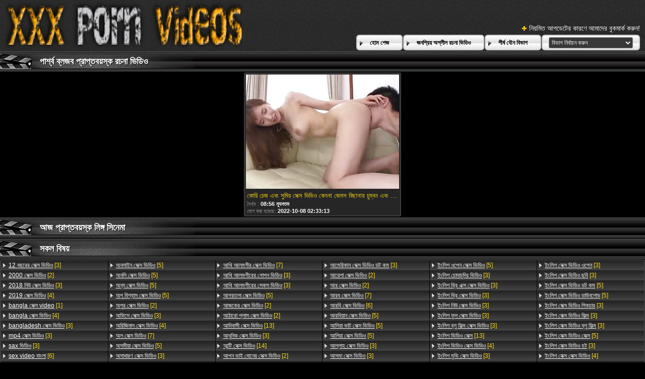

--- FILE ---
content_type: text/html; charset=UTF-8
request_url: https://bn.videosxxxrusos.com/category/side%2B%2Bblowjob
body_size: 12365
content:
<!DOCTYPE html>
<html lang="bn">
<head>
	<meta charset="utf-8">
	<title>	পার্শ্ব ব্লজব পর্ণ সিনেমা-কামোত্তেজকতত্ত্ব ভিডিও পৃষ্ঠা   - এ সেক্স ভিডিও </title>
	<meta name="keywords" content="বাঁড়ার রস খাবার , হার্ডকোর , ব্লজব , পোঁদ, দুর্দশা ">
	<meta name="description" content=" পার্শ্ব ব্লজব প্রাপ্তবয়স্ক ভিডিও আর্কাইভ. বৃহত্তম টিউব ওয়েবসাইট থেকে রচনা ভিডিও হাজার হাজার এক জায়গায় জড়ো! ">
	<meta name="viewport" content="width=device-width, initial-scale=1">

	<meta name="referrer" content="unsafe-url">
	<meta name="apple-touch-fullscreen" content="yes">
	<meta http-equiv="x-dns-prefetch-control" content="on">
		<link rel="shortcut icon" href="/files/favicon.ico" type="image/x-icon">
	<link rel="stylesheet" href="/css/styles.css">
	<link rel="canonical" href="https://bn.videosxxxrusos.com/category/side++blowjob/">
	<base target="_blank">

	<script type="text/javascript">
		window.dataLayer = window.dataLayer || [];
		function gtag(){dataLayer.push(arguments);}
		gtag('js', new Date());
		gtag('config', 'UA-33636492-18');
	</script>
</head>
<body>
<div class="header-bg">
	<div class="header">
        <a href="/"><img class="logo" src="/img/logo2.png" alt="সেক্স ভিডিও "></a>
        <div class="bookmarks">
        	<p>নিয়মিত আপডেটের কারণে আমাদের বুকমার্ক করুন! </p>
		</div>
        <div class="buttons">
        	<div class="but">
                <a href="/">হোম পেজ </a>
            </div>
             <div class="but">
                <a href="/popular.html">জনপ্রিয় অশ্লীল রচনা ভিডিও </a>
            </div>
            <div class="but">
                <a href="/categoryall.html">শীর্ষ যৌন বিভাগ </a>
            </div>
			<div class="s-bl">
				<form action="#">
					<select name="menu" onchange="top.location.href = this.form.menu.options[this.form.menu.selectedIndex].value; return false;">
						<option>বিভাগ নির্বাচন করুন </option>
						
					<option value="/category/blowjob/">ব্লজব</option><option value="/category/oral/">মৌখিক</option><option value="/category/cowgirl/">কুমারী মেয়ে</option><option value="/category/handjob/">হাতের কাজ</option><option value="/category/reverse+cowgirl/">বিপরীত গাভী বালিকা</option><option value="/category/missionary/">মিশনারী</option><option value="/category/masturbation/">সাক্ষাৎকারের</option><option value="/category/teen/">দু: খ</option><option value="/category/deep+throat/">গভীর গলা</option><option value="/category/fingering/">অঙ্গুলিসঁচালন</option><option value="/category/big+ass/">বড় গাধা</option><option value="/category/big+tits/">বড় দুধ</option><option value="/category/stripping/">খুলে ফেলা</option><option value="/category/posing/">অঙ্গবিন্যাস</option><option value="/category/skinny/">চর্মসার</option><option value="/category/young/">তরুণ</option><option value="/category/long+hair/">লম্বা চুল</option><option value="/category/close+up/">কাছাকাছি আসা</option><option value="/category/medium+size+tits/">মাঝারি আকারের মাই</option><option value="/category/amateur/">অপেশাদার</option><option value="/category/milf/">মিলফ</option><option value="/category/titplay/">টাইটপ্লে</option><option value="/category/kissing/">চুম্বন</option><option value="/category/straight+hair/">সোজা চুল</option><option value="/category/brunette/">ইউরোপীয় মেয়ে</option><option value="/category/curvy/">মোরগ</option><option value="/category/solo/">একাকী</option><option value="/category/pussy+licking/">মহিলার দ্বারা</option><option value="/category/doggystyle/">কুকুরের স্টাইল</option><option value="/category/natural+tits/">প্রাকৃতিক দুধ</option><option value="/category/long+legs/">লম্বা পা</option><option value="/category/legs+on+shoulders/">কাঁধে পা</option><option value="/category/talking/">কথা বলছি</option><option value="/category/blonde/">সাদা</option><option value="/category/big+cock/">বিশাল মোরগ</option><option value="/category/interracial/">আন্তবর্ণীয়</option><option value="/category/lesbian/">সমকামী স্ত্রীলোক</option><option value="/category/gaping/">বাঙ্গালী</option><option value="/category/romantic/">রোমান্টিক</option><option value="/category/side+fuck/">পার্শ্ব যৌনসঙ্গম</option><option value="/category/curly+hair/">কোঁকড়ানো চুল</option><option value="/category/threesome/">ত্রয়ী</option><option value="/category/mutual+masturbation/">পারস্পরিক হস্তমৈথুন</option><option value="/category/balls+licking/">বাজে কথা পরাজয়</option><option value="/category/shaved/">চাঁচা</option><option value="/category/anal/">পায়ুসংক্রান্ত</option><option value="/category/hardcore/">হার্ডকোর</option><option value="/category/ffm/">এফএফএম</option><option value="/category/brown-haired/">বাদামী কেশিক</option><option value="/category/face+fucking/">মুখ যৌনসঙ্গম</option><option value="/category/double+blowjob/">ডবল ব্লজব</option><option value="/category/tit+licking/">টাইট পরাজয়</option><option value="/category/short+hair/">ছোট চুল</option><option value="/category/fetish/">প্রতিমা</option><option value="/category/caught/">ধরা পরে যাওয়া</option><option value="/category/petite/">ছিমছাম</option><option value="/category/lingerie/">চামড়া</option><option value="/category/stockings/">স্টকিংস</option><option value="/category/tattoo/">উলকি</option><option value="/category/standing+doggystyle/">স্থায়ী কুকুরের স্টাইল</option><option value="/category/redhead/">লাল মাথা</option><option value="/category/silicone+tits/">সিলিকন মাই</option><option value="/category/pov/">পভ</option><option value="/category/bedroom/">শয়নকক্ষ</option><option value="/category/perfect+body/">নিখুঁত শরীর</option><option value="/category/small+tits/">ছোট মাই</option><option value="/category/casting/">সাক্ষাৎকারের</option><option value="/category/latina/">লাতিনা</option><option value="/category/pickup/">পিক আপ</option><option value="/category/glamour/">গ্ল্যামার</option><option value="/category/toys/">খেলনা</option><option value="/category/group/">গ্রুপ</option><option value="/category/flexible/">নমনীয়</option><option value="/category/cumshot/">কামাসক্ত</option><option value="/category/standing+blowjob/">স্থায়ী ব্লজব</option><option value="/category/ass+licking/">মহিলার দ্বারা, ধর্ষণ</option><option value="/category/high+heels/">উঁচু হিল</option><option value="/category/bbc/">বিবিসিকে</option><option value="/category/orgy/">বেলেল্লাপনা</option><option value="/category/domination/">আধিপত্য</option><option value="/category/face+sitting/">মুখের ভিতরের, মহিলার দ্বারা</option><option value="/category/hidden/">লুকানো ক্যামেরা</option><option value="/category/massage/">ম্যাসেজ</option><option value="/category/mmf/">এমএমএফ</option><option value="/category/no+hands+blowjob/">না হাত ব্লজব</option><option value="/category/voyeur/">ঈক্ষণকামী</option><option value="/category/seduction/">সাক্ষাৎকারের</option><option value="/category/sofa/">সোফা</option><option value="/category/ebony/">আবলুস</option><option value="/category/firm+ass/">দৃঢ় গাধা</option><option value="/category/trimmed+pussy/">চাঁচা গুদ দুর্দশা</option><option value="/category/hair+pulling/">চুল টানা</option><option value="/category/body+massage/">শরীর ম্যাসেজ</option><option value="/category/bbw/">বিবিডব্লিউ</option><option value="/category/panties/">সংকলন</option><option value="/category/titjob/">মাইয়াদের ব্রা পেন্টি</option><option value="/category/asian/">এশিয়ান</option><option value="/category/outdoor/">বহিরঙ্গন</option><option value="/category/hairy/">লোমশ</option><option value="/category/double+penetration/">হার্ডকোর, দুর্দশা</option><option value="/category/69/">69</option><option value="/category/chubby/">নাদুশনুদুশ</option><option value="/category/acrobatics/">কসরতি</option><option value="/category/dildo/">ডিলদো</option><option value="/category/oiled/">তেলযুক্ত</option><option value="/category/cum+in+mouth/">মুখের ভিতরের, দুর্দশা</option><option value="/category/foursome/">চতুর্দয়ী</option><option value="/category/sport/">খেলাধুলা</option><option value="/category/dress/">পোশাক</option><option value="/category/vibrator/">কম্পক</option><option value="/category/strangle/">স্ট্রাঙ্গেল</option><option value="/category/teasing/">টিজিং</option><option value="/category/old+vs+young/">পুরানো বনাম তরুণ</option><option value="/category/yoga/">যোগব্যায়াম</option><option value="/category/titty+fuck/">দু: যৌনসঙ্গম</option><option value="/category/sleep/">ঘুম</option><option value="/category/footjob/">পায়ের কাজ</option><option value="/category/anal+fingering/">পায়ুসংক্রান্ত অঙ্গুলিসঁচালন</option><option value="/category/bondage/">দাসত্ব</option><option value="/category/cosplay/">পরিচারিকা</option><option value="/category/fffm/">এফএফএফএম</option><option value="/category/kitchen/">রান্নাঘর</option><option value="/category/watching/">প্রতীক্ষা</option><option value="/category/sun-tanned/">সূর্য-পাকা</option><option value="/category/webcam/">ওয়েব-ক্যাম</option><option value="/category/mature/">পরিপক্ক</option><option value="/category/lying+doggystyle/">মিথ্যা কুকুরের স্টাইল</option><option value="/category/tall/">লম্বা</option><option value="/category/scissoring/">কাঁচি দিয়া কাটা</option><option value="/category/office/">অফিস</option><option value="/category/roleplay/">ভূমিকা</option><option value="/category/secretary/">সচিব</option><option value="/category/saggy/">স্যাজি</option><option value="/category/tearing+clothes/">কাপড় ছিঁড়ে</option><option value="/category/foot/">পা</option><option value="/category/triple+blowjob/">ট্রিপল ব্লজব</option><option value="/category/schoolgirl/">স্কুলের ছাত্রী</option><option value="/category/fuck+and+lick/">যৌনসঙ্গম এবং লেহন</option><option value="/category/photographer/">ফটোগ্রাফার</option><option value="/category/babe/">তরুণী</option><option value="/category/fmm/">এফএমএম</option><option value="/category/anal+toys/">গাঁড়ের খেলনা</option><option value="/category/cock+play/">মোরগ খেলা</option><option value="/category/jackhammer/">জ্যাকহ্যামার</option><option value="/category/bikini/">বিকিনি</option><option value="/category/on+the+couch/">পালঙ্ক উপর</option><option value="/category/fishnets/">পায়ু</option><option value="/category/interview/">সাক্ষাত্কার</option><option value="/category/sloppy/">লোমশ</option><option value="/category/poolside/">পুলসাইড</option><option value="/category/pale/">ফ্যাকাশে</option><option value="/category/butt+plug/">বাট প্লাগ</option><option value="/category/ass+slap/">গাধা চড়</option><option value="/category/foot+licking/">পা পরাজয়</option><option value="/category/pornstar/">পর্নোতারকা</option><option value="/category/submissive/">বিনয়ী</option><option value="/category/blindfolded/">চোখ বাঁধানো</option><option value="/category/legs+behind+the+head/">পা পিছনে ঐ মাথা</option><option value="/category/morning/">সকাল</option><option value="/category/facial/">ফেসিয়াল</option><option value="/category/pigtails/">পায়ু</option><option value="/category/piercing/">ভেদন</option><option value="/category/europe/">ইউরোপ</option><option value="/category/naked/">নগ্ন</option><option value="/category/mom/">মা</option><option value="/category/standing+side+fuck/">স্থায়ী পার্শ্ব যৌনসঙ্গম</option><option value="/category/on+the+massage+table/">ম্যাসেজ টেবিলের উপর</option><option value="/category/behind+the+scenes/">পিছনে ঐ দৃশ্য</option><option value="/category/sex+toys/">যৌন খেলনা</option><option value="/category/table/">টেবিল</option><option value="/category/black/">কালো</option><option value="/category/strapon/">নকল যৌনদণ্ড</option><option value="/category/standing+missionary/">স্থায়ী ধর্মপ্রচারক</option><option value="/category/rimming/">উলকি</option><option value="/category/on+phone/">ফোনে</option><option value="/category/silicone/">সিলিকন</option><option value="/category/heels/">হিল</option><option value="/category/step-daughter/">ধাপে মেয়ে</option><option value="/category/foreplay/">সংকলন</option><option value="/category/cuckold/">অসতিপতি</option><option value="/category/spread+legs/">পা ছড়িয়ে দিন</option><option value="/category/on+the+table/">টেবিলের উপর</option><option value="/category/tan/">ত্যান</option><option value="/category/standing+pussy+licking/">স্থায়ী ভগ পরাজয়</option><option value="/category/wash/">ধোয়া</option><option value="/category/blow+and+fuck/">ঘা এবং যৌনসঙ্গম</option><option value="/category/glasses/">চশমা</option><option value="/category/gamer/">গেমার</option><option value="/category/bed/">বিছানা</option><option value="/category/nylons/">নাইলন</option><option value="/category/classroom/">শ্রেণীকক্ষ</option><option value="/category/in+the+shower/">ঝরনা মধ্যে</option><option value="/category/bdsm/">বিডিএসএম</option><option value="/category/in+the+bed/">বিছানায়</option><option value="/category/morning+suck/">সকাল স্তন্যপান</option><option value="/category/on+the+sofa/">সোফা উপর</option><option value="/category/thief/">চোর</option><option value="/category/gangbang/">বাঙ্গালী</option><option value="/category/toy/">খেলনা</option><option value="/category/ballerina/">বলেরিনা</option><option value="/category/russian/">রাশিয়ান</option><option value="/category/pissing/">প্রসাব করা</option><option value="/category/masked/">মুখোশধারী</option><option value="/category/car+sex/">গাড়ী লিঙ্গের</option><option value="/category/boss/">বস</option><option value="/category/public/">পাবলিক</option><option value="/category/uniform/">ইউনিফর্ম</option><option value="/category/kiss/">চুম্বন</option><option value="/category/step-mom/">সৎ মা</option><option value="/category/gaping+asshole/">জৃম্ভমান গুহ দ্বার</option><option value="/category/maid/">পরিচারিকা</option><option value="/category/ffmm/">এফএফএমএম</option><option value="/category/cheating/">প্রতারণা</option><option value="/category/family/">পরিবার</option><option value="/category/passionate/">কামুক</option><option value="/category/spoon/">চামচ</option><option value="/category/cheater/">প্রবঞ্চক</option><option value="/category/feet+licking/">পা পরাজয়</option><option value="/category/party/">পার্টি</option><option value="/category/on+the+floor/">মেঝে উপর</option><option value="/category/gloryhole/">পূণ্য গহবর</option><option value="/category/dance/">নাচ</option><option value="/category/choking/">চকচকে</option><option value="/category/teacher/">শিক্ষক</option><option value="/category/double+drilled/">ডবল খনন</option><option value="/category/standing+cowgirl/">স্থায়ী কাউগার্ল</option><option value="/category/showering/">ঝরনা</option><option value="/category/carwash/">কারওয়াশ</option><option value="/category/wet/">ভেজা</option><option value="/category/anal+finger/">পায়ুপথ আঙ্গুল</option><option value="/category/nude/">নগ্ন</option><option value="/category/spanking/">চমত্কার</option><option value="/category/humiliation/">অপমান</option><option value="/category/peep/">পিপ</option><option value="/category/body+check/">বডি চেক</option><option value="/category/bathroom/">বাথরুম</option><option value="/category/small+ass/">ছোট গাধা</option><option value="/category/socks/">মোজা</option><option value="/category/close/">বন্ধ</option><option value="/category/at+work/">কর্মক্ষেত্রে</option><option value="/category/foot+fetish/">পা ফেটিশ</option><option value="/category/smother/">মুখের ভিতরের</option><option value="/category/car/">গাড়ী</option><option value="/category/skirt/">স্কার্ট</option><option value="/category/intensive/">নিবিড়</option><option value="/category/nerd/">নার্ড</option><option value="/category/fight/">যুদ্ধ</option><option value="/category/no+sex/">না যৌন</option><option value="/category/homemade/">বাড়ীতে তৈরী</option><option value="/category/squirt/">ফোয়ারা</option><option value="/category/sneakers/">স্নিকার</option><option value="/category/anal+dildo/">পায়ুপথ ডিলদো</option><option value="/category/latex/">ল্যাটেক্স</option><option value="/category/erotica/">নায়িকা</option><option value="/category/green+hair/">সবুজ চুল</option><option value="/category/mmmf/">এমএমএমএফ</option><option value="/category/foot+worship/">পা পূজা</option><option value="/category/screaming/">চিৎকার</option><option value="/category/step-sister/">ধাপে বোন</option><option value="/category/oil/">তেল</option><option value="/category/blue+hairs/">নীল চুল</option><option value="/category/wife/">স্ত্রী</option><option value="/category/fit/">ফিট</option><option value="/category/butt+licking/">গুঁতা পরাজয়</option><option value="/category/magic+wand/">যাদু জাদুদণ্ড</option><option value="/category/workout/">কাজ শেষ করা</option><option value="/category/clothed/">কাপড়ে আচ্ছাদিত</option><option value="/category/cosy+chat/">কোসি চ্যাট</option><option value="/category/babysitter/">কুমারী মেয়ে</option><option value="/category/athletic/">অ্যাথলেটিক</option><option value="/category/blowbang/">হার্ডকোর</option><option value="/category/delivery/">বিতরণ</option><option value="/category/gag/">গ্যাগ</option><option value="/category/pantyhose/">প্যান্টিহস</option><option value="/category/ass+on+ass/">বাড়ীতে তৈরি, দুর্দশা</option><option value="/category/standing+fuck/">স্থায়ী যৌনসঙ্গম</option><option value="/category/bodyart/">বডিআর্ট</option><option value="/category/sit+on+cock/">মোরগ উপর বসতে</option><option value="/category/big+nipples/">বড় স্তনের</option><option value="/category/bra/">ব্রা</option><option value="/category/topless/">টপলেস</option><option value="/category/doctor/">ডাক্তার</option><option value="/category/milk/">দুধ</option><option value="/category/gym/">জিম</option><option value="/category/fuck+machine/">ওয়েবক্যাম, দুর্দশা</option><option value="/category/standing+reverse+cowgirl/">স্থায়ী বিপরীত রাখালী</option><option value="/category/masseuse/">অঙ্গমর্দিকা</option><option value="/category/ponytail/">পনি টেইল</option><option value="/category/cute/">সুন্দর</option><option value="/category/corset/">কাঁচুলি</option><option value="/category/bisexual/">উভকামী</option><option value="/category/cinema/">সিনেমা</option><option value="/category/spitting/">থুথু</option><option value="/category/whip/">হুইপ</option><option value="/category/small+cock/">ছোট মাই, দুর্দশা</option><option value="/category/pajamas/">পাজামা</option><option value="/category/student/">ছাত্র</option><option value="/category/black+blowjob/">কালো ব্লজব</option><option value="/category/brutal/">নিষ্ঠুর</option><option value="/category/freckles/">ফ্রিকলস</option><option value="/category/oral+train/">মৌখিক ট্রেন</option><option value="/category/tied/">বাঁধা</option><option value="/category/bald/">টাক</option><option value="/category/accident/">দুর্ঘটনা</option><option value="/category/kiss+blowjob/">চুম্বন ব্লজব</option><option value="/category/bridge/">সেতু</option><option value="/category/deep/">গভীর</option><option value="/category/yacht/">ইয়ট</option><option value="/category/intimate+haircut/">অন্তরঙ্গ চুল কাটা</option><option value="/category/hard/">কঠিন</option><option value="/category/hospital/">হাসপাতাল</option><option value="/category/flashing/">ঝলকানি</option><option value="/category/lesbian+jackhammer/">লেসবিয়ান জ্যাকহ্যামার</option><option value="/category/holiday/">ছুটির দিন</option><option value="/category/parody/">প্যারোডী</option><option value="/category/collar/">কলার</option><option value="/category/shower/">ঝরনা</option><option value="/category/drunk/">মাতাল</option><option value="/category/reverse+jackhammer/">বিপরীত জ্যাকহ্যামার</option><option value="/category/fisting/">পায়ু</option><option value="/category/boots/">বুট</option><option value="/category/college/">কলেজ</option><option value="/category/spanked/">পায়ু</option><option value="/category/nurse/">নার্স</option><option value="/category/plug/">প্লাগ</option><option value="/category/does+not+suspect/">সন্দেহ করে না</option><option value="/category/jerking/">দোলানো</option><option value="/category/cum+on+pussy/">বাড়ীতে তৈরি, দুর্দশা</option><option value="/category/handcuffs/">হাতকড়া</option><option value="/category/police/">পুলিশ</option><option value="/category/bride/">নববধূ</option><option value="/category/cfnm/">সিএফএনএম</option><option value="/category/stand+and+carry/">দাঁড়ানো এবং বহন</option><option value="/category/ass+to+mouth/">মুখের ভিতরের, দুর্দশা</option><option value="/category/lowjob/">লোজব</option><option value="/category/mirror/">আয়না</option><option value="/category/slobbery/">স্লোববেরি</option><option value="/category/ugly/">কুৎসিত</option><option value="/category/pin-up/">পিন-আপ</option><option value="/category/music/">সঙ্গীত</option><option value="/category/vintage/">মদ</option><option value="/category/crucifixion/">ক্রুশবিদ্ধকরণ</option><option value="/category/painted/">আঁকা</option><option value="/category/tennis/">টেনিস খেলা</option><option value="/category/military/">সামরিক</option><option value="/category/bar/">বার</option><option value="/category/female+friendly/">বন্ধুত্বপূর্ণ মহিলা</option><option value="/category/pool/">পুল</option><option value="/category/washing+machine/">ওয়াশিং মেশিন</option><option value="/category/streetmeet/">স্ট্রিটমিট</option><option value="/category/femdom/">মহিলার দ্বারা</option><option value="/category/arab/">আরব</option><option value="/category/pool+guy/">পুল লোক</option><option value="/category/asia/">এশিয়া</option><option value="/category/upside+down/">উল্টো দিকে</option><option value="/category/locker+room/">লকার রুম</option><option value="/category/on+the+bench/">বেঞ্চে</option><option value="/category/shaved+sides/">চাঁচা পক্ষ</option><option value="/category/school/">স্কুল</option><option value="/category/old/">পুরাতন</option><option value="/category/bukkake/">এক মহিলা বহু পুরুষ</option><option value="/category/spoiled/">তারকা</option><option value="/category/step-brother/">ধাপে ভাই</option><option value="/category/firm/">ফার্ম</option><option value="/category/tiny+nipples/">ছোট স্তনের</option><option value="/category/pregnant/">গর্ভবতী</option><option value="/category/on+the+chair/">চেয়ার উপর</option><option value="/category/tit+lick/">মাই এর লেহন</option><option value="/category/football/">ফুটবল</option><option value="/category/camp/">ক্যাম্প</option><option value="/category/in+the+bathroom/">বাথরুম মধ্যে</option><option value="/category/molest/">মোলেস্ট</option><option value="/category/japanese/">জাপানি</option><option value="/category/changing/">পরিবর্তন করা হচ্ছে</option><option value="/category/fuck+line/">যৌনসঙ্গম লাইন</option><option value="/category/studio/">স্টুডিও</option><option value="/category/psychologist/">মনোবিজ্ঞানী</option><option value="/category/sex-instructor/">যৌন প্রশিক্ষক</option><option value="/category/mobile+camera/">মোবাইল ক্যামেরা</option><option value="/category/cards/">কার্ড</option><option value="/category/poker/">জুজু</option><option value="/category/upskirt/">আপস্কার্ট</option><option value="/category/vegetables/">শাকসবজি</option><option value="/category/bunny/">বানি</option><option value="/category/underwater/">পানির নিচে</option><option value="/category/two+tongues/">দুটি জিহ্বা</option><option value="/category/cream/">ক্রিম</option><option value="/category/photo/">ছবি</option><option value="/category/model/">মডেল</option><option value="/category/pink+haired/">গোলাপী কেশিক</option><option value="/category/library/">গ্রন্থাগার</option><option value="/category/car+service/">গাড়ি পরিষেবা</option><option value="/category/side++blowjob/">পার্শ্ব ব্লজব</option><option value="/category/fat/">চর্বি</option><option value="/category/top/">শীর্ষ</option><option value="/category/ass+lick/">গাধা লেহন</option><option value="/category/curly/">কোঁকড়া</option><option value="/category/knee+highs/">হাঁটু উচ্চতা</option><option value="/category/compilation/">সংকলন</option><option value="/category/butt+shake/">বাট শেক</option><option value="/category/usa/">যুক্তরাষ্ট্র</option><option value="/category/angry/">রাগ</option><option value="/category/dirty/">নোংরা</option><option value="/category/vacation/">অবকাশ</option><option value="/category/shopping/">কেনাকাটা</option><option value="/category/fooling+around/">চারপাশে বোকা</option><option value="/category/creampie/">রসালো</option><option value="/category/nun/">নান</option><option value="/category/jeans/">জিন্স</option><option value="/category/cum+swap/">তথা বিনিময়</option><option value="/category/hippie/">হিপ্পি</option><option value="/category/vr/">ভিআর</option><option value="/category/night/">রাত</option><option value="/category/nightie/">নাইটি</option><option value="/category/tiny+girl/">ছোট মেয়ে</option><option value="/category/softcore/">তারকা</option><option value="/category/boat/">নৌকা</option><option value="/category/dad/">বাবা</option><option value="/category/garage/">গ্যারেজ</option><option value="/category/ass/">গাধা</option><option value="/category/amazing/">বিস্ময়কর</option><option value="/category/beggar/">ভিক্ষুক</option><option value="/category/sybian/">সাইবিয়ান</option><option value="/category/butt+grabbing/">বাট দখল</option><option value="/category/sex+for+money/">লিঙ্গ জন্য টাকা</option><option value="/category/cum+on+tits/">পরিণত, মা</option><option value="/category/cheerleader/">চিয়ারলিডার</option><option value="/category/tit+play/">টিট প্লে</option><option value="/category/food/">খাদ্য</option><option value="/category/suit/">মামলা</option><option value="/category/medium+size/">মাঝারি আকার</option><option value="/category/in+the+armchair/">আর্মচেয়ার মধ্যে</option><option value="/category/nipple+torture/">স্তনবৃন্ত নির্যাতন</option><option value="/category/toe+licking/">পায়ের আঙ্গুল পরাজয়</option>
				</select>
				</form>
				
			</div>
	
        </div>
	</div>
</div>

<div class="title-c">
    <h2>পার্শ্ব ব্লজব প্রাপ্তবয়স্ক রচনা ভিডিও </h2>
</div>

<div class="th-bl">
	<div class="m-th">
    	<a href="/video/3638/%E0%A6%95-%E0%A6%B0-%E0%A6%9A-%E0%A6%9C-%E0%A6%8F%E0%A6%AC-%E0%A6%B8-%E0%A6%AE-%E0%A6%B0-%E0%A6%B8-%E0%A6%95-%E0%A6%B8-%E0%A6%AD-%E0%A6%A1-%E0%A6%93-%E0%A6%95-%E0%A6%A8%E0%A6%A8-%E0%A6%9C-%E0%A6%AE%E0%A6%B8-%E0%A6%AC-%E0%A6%9B-%E0%A6%A8-%E0%A6%AF-%E0%A6%9A-%E0%A6%AE-%E0%A6%AC%E0%A6%A8-%E0%A6%8F%E0%A6%AC-%E0%A6%AF-%E0%A6%A8%E0%A6%B8%E0%A6%99-%E0%A6%97%E0%A6%AE-%E0%A6%95%E0%A6%B0%E0%A6%9B-/" class="m-th-img" title="কোরি চেজ এবং সুমির সেক্স ভিডিও কেননা জেমস বিছানায় চুম্বন এবং যৌনসঙ্গম করছে" target="_blank"><img src="https://bn.videosxxxrusos.com/media/thumbs/8/v03638.jpg?1665196393" class="lazy" alt="কোরি চেজ এবং সুমির সেক্স ভিডিও কেননা জেমস বিছানায় চুম্বন এবং যৌনসঙ্গম করছে"></a>
        <p class="m-th-tit">কোরি চেজ এবং সুমির সেক্স ভিডিও কেননা জেমস বিছানায় চুম্বন এবং যৌনসঙ্গম করছে</p>
        <p class="dur">দৈর্ঘ্য :  <span>08:56 ন্যূনতম </span></p>

        <p class="add">যোগ করা হয়েছে:  <span>2022-10-08 02:33:13</span> </p>
    </div>
</div>
<style>
a.button {
    box-shadow: 0 1px 2px rgb(0 0 0 / 30%);
    text-align: center;
        font-size: 16px;
    display: inline-block;
    background: #f2efef;
    margin: 2;
    border-radius: 6px;
    min-width: 10px;
    border: 1px solid #afb9c1; 
    padding: 10px;
    color: #000;
    cursor: pointer;
    line-height: 1;
    }
    a.button.current {
  
    background: #f6c608;
    text-align: center;
        font-size: 16px;
    display: inline-block;

    margin: 10 2px 4px;
    border-radius: 4px;
    min-width: 10px;
     box-shadow: 0 1px 2px rgb(0 0 0 / 30%); 
    padding: 10px;
    color: #fff;
    cursor: pointer;
        
    } 
    
    .paginator {    width: 100%;
    overflow: hidden;
    text-align: center;
    font-size: 0;
    padding: 10px 0 0 0;  }
    
    .paginator a {   color: #000;
    text-decoration: none;}
    .paginator a:hover {   color: #fff; 
     background:#f6c608;
    }
   

		</style>		



<div class="title-c">
    <h2>আজ   প্রাপ্তবয়স্ক লিঙ্গ সিনেমা </h2>
</div>

<div class="th-bl">
	
</div>
<div class="title-c">
    <h2>সকল বিষয় </h2>
</div>
<div class="c-l-bl">
    <ul class="c-l">
		<li><a href="/tag/803/"><span>12 বছরের সেক্স ভিডিও</span> [3]</a></li>		<li><a href="/tag/1206/"><span>2000 সেক্স ভিডিও</span> [2]</a></li>		<li><a href="/tag/1491/"><span>2018 নিউ সেক্স ভিডিও</span> [3]</a></li>		<li><a href="/tag/677/"><span>2019 সেক্স ভিডিও</span> [4]</a></li>		<li><a href="/tag/968/"><span>bangla সেক্স video</span> [1]</a></li>		<li><a href="/tag/737/"><span>bangla সেক্স ভিডিও</span> [4]</a></li>		<li><a href="/tag/1033/"><span>bangladesh সেক্স ভিডিও</span> [3]</a></li>		<li><a href="/tag/1222/"><span>mp4 সেক্স ভিডিও</span> [3]</a></li>		<li><a href="/tag/931/"><span>sax ভিডিও</span> [3]</a></li>		<li><a href="/tag/264/"><span>sex video বাংলা</span> [6]</a></li>		<li><a href="/tag/1433/"><span>sexবাংলা video</span> [3]</a></li>		<li><a href="/tag/1438/"><span>sexবাংলা ভিডিও</span> [3]</a></li>		<li><a href="/tag/832/"><span>video বাংলা সেক্স</span> [3]</a></li>		<li><a href="/tag/944/"><span>www বাংলা sex</span> [3]</a></li>		<li><a href="/tag/368/"><span>অডিও সেক্স ভিডিও</span> [4]</a></li>		<li><a href="/tag/582/"><span>অনলাইন সেক্স ভিডিও</span> [5]</a></li>		<li><a href="/tag/768/"><span>অনলি সেক্স ভিডিও</span> [5]</a></li>		<li><a href="/tag/513/"><span>অন্য সেক্স ভিডিও</span> [5]</a></li>		<li><a href="/tag/515/"><span>অপু বিশ্বাস সেক্স ভিডিও</span> [5]</a></li>		<li><a href="/tag/1029/"><span>অপুর সেক্স ভিডিও</span> [2]</a></li>		<li><a href="/tag/1229/"><span>অফিসে সেক্স ভিডিও</span> [3]</a></li>		<li><a href="/tag/472/"><span>অরিজিনাল সেক্স ভিডিও</span> [4]</a></li>		<li><a href="/tag/309/"><span>অল সেক্স ভিডিও</span> [7]</a></li>		<li><a href="/tag/602/"><span>অসমীয়া সেক্স ভিডিও</span> [5]</a></li>		<li><a href="/tag/1468/"><span>অসাধারণ সেক্স ভিডিও</span> [3]</a></li>		<li><a href="/tag/669/"><span>অহমিয়া সেক্স ভিডিও</span> [5]</a></li>		<li><a href="/tag/65/"><span>অ্যাডাল্ট সেক্স ভিডিও</span> [12]</a></li>		<li><a href="/tag/126/"><span>অ্যানিম্যাল সেক্স ভিডিও</span> [14]</a></li>		<li><a href="/tag/1537/"><span>আখি আলমগির এক্স ভিডিও</span> [3]</a></li>		<li><a href="/tag/1462/"><span>আখি আলমগির সেকস</span> [3]</a></li>		<li><a href="/tag/213/"><span>আখি আলমগীর সেক্স ভিডিও</span> [7]</a></li>		<li><a href="/tag/1259/"><span>আখি আলমগীরের গোপন ভিডিও</span> [3]</a></li>		<li><a href="/tag/1288/"><span>আখি আলমগীরের সেকস ভিডিও</span> [3]</a></li>		<li><a href="/tag/651/"><span>আগরতলা সেক্স ভিডিও</span> [5]</a></li>		<li><a href="/tag/1175/"><span>আজকের সেক্স ভিডিও</span> [2]</a></li>		<li><a href="/tag/1197/"><span>আঠারো প্লাস সেক্স ভিডিও</span> [2]</a></li>		<li><a href="/tag/93/"><span>আদিবাসী সেক্স ভিডিও</span> [13]</a></li>		<li><a href="/tag/1203/"><span>আধুনিক সেক্স ভিডিও</span> [3]</a></li>		<li><a href="/tag/68/"><span>আন্টি সেক্স ভিডিও</span> [14]</a></li>		<li><a href="/tag/813/"><span>আপন ভাই বোনের সেক্স ভিডিও</span> [2]</a></li>		<li><a href="/tag/873/"><span>আমার সেক্স ভিডিও</span> [3]</a></li>		<li><a href="/tag/792/"><span>আমি সেক্স ভিডিও</span> [3]</a></li>		<li><a href="/tag/1059/"><span>আমি সেক্স ভিডিও দেখতে চাই</span> [2]</a></li>		<li><a href="/tag/1292/"><span>আমেরিকান ওপেন সেক্স ভিডিও</span> [2]</a></li>		<li><a href="/tag/54/"><span>আমেরিকান সেক্স ভিডিও</span> [14]</a></li>		<li><a href="/tag/1289/"><span>আমেরিকান সেক্স ভিডিও ডট কম</span> [3]</a></li>		<li><a href="/tag/1535/"><span>আয়েশা সেক্স ভিডিও</span> [2]</a></li>		<li><a href="/tag/1411/"><span>আর সেক্স ভিডিও</span> [2]</a></li>		<li><a href="/tag/299/"><span>আরব সেক্স ভিডিও</span> [7]</a></li>		<li><a href="/tag/223/"><span>আরবি সেক্স ভিডিও</span> [6]</a></li>		<li><a href="/tag/410/"><span>আরবিয়ান সেক্স ভিডিও</span> [5]</a></li>		<li><a href="/tag/426/"><span>আলিয়া ভাট সেক্স ভিডিও</span> [5]</a></li>		<li><a href="/tag/616/"><span>আলিয়া সেক্স ভিডিও</span> [5]</a></li>		<li><a href="/tag/1508/"><span>আল্লাহ সেক্স ভিডিও</span> [3]</a></li>		<li><a href="/tag/1437/"><span>আসমা সেক্স ভিডিও</span> [3]</a></li>		<li><a href="/tag/195/"><span>আসাম সেক্স ভিডিও</span> [8]</a></li>		<li><a href="/tag/304/"><span>আসামি সেক্স ভিডিও</span> [8]</a></li>		<li><a href="/tag/187/"><span>আসামিস সেক্স ভিডিও</span> [7]</a></li>		<li><a href="/tag/137/"><span>ইংরেজি সেক্স ভিডিও</span> [13]</a></li>		<li><a href="/tag/637/"><span>ইংলিশ এইচডি সেক্স ভিডিও</span> [5]</a></li>		<li><a href="/tag/479/"><span>ইংলিশ ওপেন সেক্স ভিডিও</span> [5]</a></li>		<li><a href="/tag/841/"><span>ইংলিশ চোদাচুদির ভিডিও</span> [3]</a></li>		<li><a href="/tag/990/"><span>ইংলিশ থ্রি এক্স সেক্স ভিডিও</span> [3]</a></li>		<li><a href="/tag/1305/"><span>ইংলিশ থ্রি সেক্স ভিডিও</span> [3]</a></li>		<li><a href="/tag/1010/"><span>ইংলিশ নিউ সেক্স ভিডিও</span> [3]</a></li>		<li><a href="/tag/1025/"><span>ইংলিশ ফুল সেক্স ভিডিও</span> [3]</a></li>		<li><a href="/tag/1163/"><span>ইংলিশ ব্লু ফিল্ম সেক্স ভিডিও</span> [3]</a></li>		<li><a href="/tag/56/"><span>ইংলিশ ভিডিও সেক্স</span> [13]</a></li>		<li><a href="/tag/330/"><span>ইংলিশ ভিডিও সেক্স ভিডিও</span> [4]</a></li>		<li><a href="/tag/788/"><span>ইংলিশ মুভি সেক্স ভিডিও</span> [3]</a></li>		<li><a href="/tag/1093/"><span>ইংলিশ সেকস ভিডিও</span> [3]</a></li>		<li><a href="/tag/731/"><span>ইংলিশ সেক্স এইচডি ভিডিও</span> [4]</a></li>		<li><a href="/tag/2/"><span>ইংলিশ সেক্স ভিডিও</span> [15]</a></li>		<li><a href="/tag/159/"><span>ইংলিশ সেক্স ভিডিও ইংলিশ সেক্স ভিডিও</span> [6]</a></li>		<li><a href="/tag/322/"><span>ইংলিশ সেক্স ভিডিও এইচডি</span> [5]</a></li>		<li><a href="/tag/746/"><span>ইংলিশ সেক্স ভিডিও ওপেন</span> [3]</a></li>		<li><a href="/tag/1417/"><span>ইংলিশ সেক্স ভিডিও ছবি</span> [3]</a></li>		<li><a href="/tag/660/"><span>ইংলিশ সেক্স ভিডিও ডট কম</span> [5]</a></li>		<li><a href="/tag/667/"><span>ইংলিশ সেক্স ভিডিও ডাউনলোড</span> [5]</a></li>		<li><a href="/tag/1160/"><span>ইংলিশ সেক্স ভিডিও পিকচার</span> [3]</a></li>		<li><a href="/tag/929/"><span>ইংলিশ সেক্স ভিডিও ফিল্ম</span> [3]</a></li>		<li><a href="/tag/1426/"><span>ইংলিশ সেক্স ভিডিও ব্লু ফিল্ম</span> [3]</a></li>		<li><a href="/tag/577/"><span>ইংলিশ সেক্স ভিডিও সেক্স</span> [5]</a></li>		<li><a href="/tag/1298/"><span>ইংলিশ সেক্স ভিডিও হট</span> [3]</a></li>		<li><a href="/tag/474/"><span>ইংলিশ সেক্স সেক্স ভিডিও</span> [4]</a></li>		<li><a href="/tag/503/"><span>ইংলিশ হট সেক্স ভিডিও</span> [4]</a></li>		<li><a href="/tag/1414/"><span>ইউটিউব ভিডিও সেক্স</span> [1]</a></li>		<li><a href="/tag/1567/"><span>ইউটিউবে সেক্স ভিডিও</span> [3]</a></li>		
    </ul>
</div>
<div class="title-c">
    <h2>শীর্ষ সম্পদ </h2>
</div>
<div class="t-l-bl">
    <ul class="t-l">				
		<li><a href="https://bhidioinlisa.com/" target="_blank"> <span>ইংলিশ সেক্স ভিডিও ইংলিশ সেক্স ভিডিও</span></a></li><li><a href="https://bn.amatorvideok.top/" target="_blank"> <span>এক্সক্সক্স video</span></a></li><li><a href="https://xxxhindisexyvideo.com/" target="_blank"> <span>বাংলা xxxx</span></a></li><li><a href="https://bn.videosxxxcaserosgratis.com/" target="_blank"> <span>বাংলা xxx</span></a></li><li><a href="https://bn.gurdivu.com/" target="_blank"> <span>বাংলা দেশি</span></a></li><li><a href="https://bn.pozefete.com/" target="_blank"> <span>ভিডিও সেক্স</span></a></li><li><a href="https://xxxcosplaypornvideos.com/" target="_blank"> <span>সেক্সি সেক্স</span></a></li><li><a href="https://sexyhomemadeporn.com/" target="_blank"> <span>xxx বাংলা</span></a></li><li><a href="https://bn.videopornofrancais.info/" target="_blank"> <span>বাংলা সেক্স ভিডিও বাংলা সেক্স ভিডিও</span></a></li><li><a href="https://bn.kosmatiputki.com/" target="_blank"> <span>চুদাচুদি</span></a></li><li><a href="https://videospornvideos.com/" target="_blank"> <span>চোদা চুদি</span></a></li><li><a href="https://bn.pizdeparoase.top/" target="_blank"> <span>চুদাচুদি ভিডিও চুদাচুদি ভিডিও</span></a></li><li><a href="https://bn.phimxxxsex.casa/" target="_blank"> <span>বাংলা চোদা চুদি</span></a></li><li><a href="https://bikopol.com/" target="_blank"> <span>সেক্স ভিডিও সেক্স ভিডিও</span></a></li><li><a href="https://bn.reifensex.org/" target="_blank"> <span>সেক্স এইচডি ভিডিও</span></a></li><li><a href="https://bn.bezplatnoporno.com/" target="_blank"> <span>সেক্সি বিএফ</span></a></li><li><a href="https://bn.videospornosenoras.com/" target="_blank"> <span>বাংলা এক্সক্স</span></a></li><li><a href="https://bn.pizdegoale.top/" target="_blank"> <span>চোদা চোদি ভিডিও</span></a></li><li><a href="https://bn.pornclipsasian.com/" target="_blank"> <span>সেক্সি ভিডিও</span></a></li><li><a href="https://bn.vieillesexe.org/" target="_blank"> <span>কালো লিঙ্গ</span></a></li><li><a href="https://bn.seksfilmsgratis.com/" target="_blank"> <span>ভিডিও সেক্স ভিডিও সেক্স</span></a></li><li><a href="https://bn.donneporche.org/" target="_blank"> <span>চোদা চুদি ভিডিও</span></a></li><li><a href="https://bn.femeigoale.top/" target="_blank"> <span>চুদাচুদি গল্প</span></a></li><li><a href="https://bn.freeasiahotsex.com/" target="_blank"> <span>বাংলা সেক্স</span></a></li><li><a href="https://kufig.net/" target="_blank"> <span>সেক্সি ভিডিও সেক্স</span></a></li><li><a href="https://bn.porrvideo.net/" target="_blank"> <span>বাংলাচুদাচুদি</span></a></li><li><a href="https://banlacudacudibanla.com/" target="_blank"> <span>বাংলাচুদাচুদি বাংলা</span></a></li><li><a href="https://akuli.org/" target="_blank"> <span>বাংলা sex video</span></a></li><li><a href="https://bn.filmepornomulher.com/" target="_blank"> <span>সেক্স ভিডিও সেক্সি</span></a></li><li><a href="https://bn.newboys.biz/" target="_blank"> <span>এইচডি সেক্স ভিডিও</span></a></li><li><a href="https://bn.analnoeporno.net/" target="_blank"> <span>বাংলাচুদাচুদি বাংলা</span></a></li><li><a href="https://bn.pizdefrumoase.top/" target="_blank"> <span>চোদাচুদির ভিডিও</span></a></li><li><a href="https://bn.malayalampornvideos.com/" target="_blank"> <span>xxx বাংলা ভিডিও</span></a></li><li><a href="https://bn.indianallsexvideos.com/" target="_blank"> <span>ইংলিশ সেক্স</span></a></li><li><a href="https://bn.madurases.com/" target="_blank"> <span>বাংলা সেক্সি ভিডিও</span></a></li><li><a href="https://pornizlevideos.com/" target="_blank"> <span>চুদাচুদি ভিডিও চুদাচুদি ভিডিও</span></a></li><li><a href="https://seksabhidio.com/" target="_blank"> <span>ভিডিও সেক্স ভিডিও সেক্স ভিডিও</span></a></li><li><a href="https://bn.pornoreife.com/" target="_blank"> <span>সেক্স ভিডিও বিএফ</span></a></li><li><a href="https://bn.filmpornononna.com/" target="_blank"> <span>সেক্স ভিডিও</span></a></li><li><a href="https://bn.videosxxxsexo.com/" target="_blank"> <span>চোদা চুদি বাংলা</span></a></li>
	</ul>
</div>
<div class="footer-bg">
	<div class="footer">
		<p class="footer-desc">
		এটি লিঙ্ক যা ওয়েব সাইটের বিষয়বস্তুর জন্য দায়ী কোন ভাবেই হয় না. আমরা কি আমাদের সাথে যোগাযোগ করার জন্য অবৈধ বা কপিরাইটযুক্ত বিষয়বস্তু সংক্রান্ত প্রশ্নে একটি লিঙ্ক খুঁজে যদি আপনি উত্সাহিত এবং এটি এই সাইট থেকে অপসারণের জন্য অবিলম্বে পর্যালোচনা করা হবে . 
		</p>
	</div>
</div>

</body>
</html>